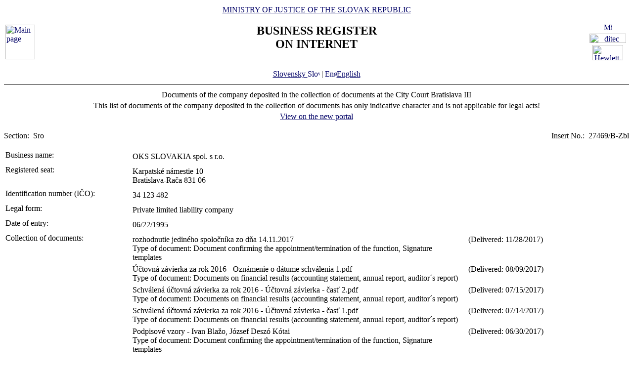

--- FILE ---
content_type: text/html
request_url: https://www.orsr.sk/zbl.asp?lan=en&ID=36287&SID=2
body_size: 24725
content:
<!DOCTYPE HTML PUBLIC "-//W3C//DTD HTML 4.01 Transitional//EN">
<html lang ="en">
<head>
<meta http-equiv="Content-Type" content="text/html; charset=windows-1250">
<meta http-equiv="Content-Language" content="sk">
<meta name="Description" content="Obchodný register Slovenskej Republiky na Internete - Výpis">
<META NAME="Authors" CONTENT="Harman, Trník, Balog, Gáborčík">
<title>Documents of the company deposited in the collection of documents </title>
<link rel="stylesheet" href="inc/styleS.css" type="text/css" media="screen">
<link rel="stylesheet" href="inc/styleP.css" type="text/css" media="print">
</head>

<body bgcolor="#FFFFFF" text="#000000" link="#000066">
<table border="0" width="100%" cellpadding="3" cellspacing="0">
<tr>
        <td width="100">
                <a href="default.asp?lan=en"><img border="0" src="images/znak50.gif" alt="Main page" title="Main page" width="60" height="70"></a>
        </td>
        <td>
                <div align="center" class="min">
                <a href="https://www.justice.gov.sk" class="link">MINISTRY OF JUSTICE OF THE SLOVAK REPUBLIC</a>
                </div>
                <h2 align="center" class="reg">BUSINESS REGISTER<br><span class="int">ON INTERNET</span></h2>
		        	<br>
		<div align="center" class="min">
		<!-- <a href="default.asp" class="link"> -->
		<a href= /zbl.asp?ID=36287&SID=2&lan=sk class="link">
        	Slovensky
		<img src="images\slovak_flag_8.jpg" alt="Slovensky" title="Slovensky" width="24" height="14" border="0"></a> | 
                <a href="default.asp?lan=en" class="link">
        	<img src="images\english_flag_8.jpg" alt="English" title="English" width="24" height="14" border="0">English</a>
		</div> 

        </td>
        <td width="100"><table border="0" cellpadding="1" align="right">
        <tr align="center"><td><a href="http://www.microsoft.sk">
        <img src="images/microsoft.jpg" alt="Microsoft" title="Microsoft" widthx="92" height="17" border="0"></a></td></tr>
        <tr align="center"><td><a href="http://www.ditec.sk">
        <img src="images/ditec.gif" alt="ditec" title="ditec"width="74" height="19" border="0"></a></td></tr>
        <tr align="center"><td><a href="http://www.hp.sk">
        <img src="images/hp.jpg" alt="Hewlett-Packard" title="Hewlett-Packard" width="62" height="31" border="0"></a></td></tr>
        </table></td>
</tr>
</table>
<hr noshade align="center" class="rul">
<table border="0" align="center" width="100%">
<tr>
  <td align="center" width="100%" class="src">Documents of the company deposited in the collection of documents at the City Court Bratislava III</td>
</tr>
<tr>
  <td align="center" class="wrn">This list of documents of the company deposited in the collection of documents has only indicative character and is not applicable for legal acts!</td>
</tr>
<tr>
<td align="center" class="min">
 <a href= "https://sluzby.orsr.sk/vypis.asp?ID=36287&SID=2&lan=en"class="link">View on the new portal</a>
</td>

</tr>
</table><br><table width="100%" border="0" align="center" cellspacing="0" cellpadding="0">
<tr>
  <td align="left"> <span class="tl">Section:&nbsp;</span> <span class="ra">Sro</span></td>
  <td align="right"> <span class="tl">Insert No.:&nbsp;</span> <span class="ra">27469/B-Zbl</span></td>
</tr>
</table><br>
<table width="100%" border="0" align="center" cellspacing="3" cellpadding="0" bgcolor='#ffffff'>
                 <tr>
                 <td align="left" valign="top" width="20%"> <span class="tl">Business name:&nbsp;</span></td>
                 <td align="left" width="80%"><table width="100%" border="0">
                 <tr>
                 <td width="67%"> <span class='ra'>  OKS SLOVAKIA spol. s r.o. </span><br></td>
                <td width="33%" valign='top'>&nbsp;</td>
                </tr>
                </table></td>
</tr>
</table>
<table width="100%" border="0" align="center" cellspacing="3" cellpadding="0" bgcolor='#ffffff'>
                 <tr>
                 <td align="left" valign="top" width="20%"> <span class="tl">Registered seat:&nbsp;</span></td>
                 <td align="left" width="80%"><table width="100%" border="0">
                 <tr>
                 <td width="67%"> <span class='ra'>  Karpatské námestie </span> <span class='ra'>  10 </span><br> <span class='ra'>  Bratislava-Rača </span> <span class='ra'>  831 06 </span><br></td>
                <td width="33%" valign='top'>&nbsp;</td>
                </tr>
                </table></td>
</tr>
</table>
<table width="100%" border="0" align="center" cellspacing="3" cellpadding="0" bgcolor='#ffffff'>
                 <tr>
                 <td align="left" valign="top" width="20%"> <span class="tl">Identification number (IČO):&nbsp;</span></td>
                 <td align="left" width="80%"><table width="100%" border="0">
                 <tr>
                 <td width="67%"> <span class='ra'>  34 123 482 </span><br></td>
                <td width="33%" valign='top'>&nbsp;</td>
                </tr>
                </table></td>
</tr>
</table>
<table width="100%" border="0" align="center" cellspacing="3" cellpadding="0" bgcolor='#ffffff'>
                 <tr>
                 <td align="left" valign="top" width="20%"> <span class="tl">Legal form:&nbsp;</span></td>
                 <td align="left" width="80%"><table width="100%" border="0">
                 <tr>
                 <td width="67%"> <span class='ra'>  Private limited liability company </span><br></td>
                <td width="33%" valign='top'>&nbsp;</td>
                </tr>
                </table></td>
</tr>
</table>
<table width="100%" border="0" align="center" cellspacing="3" cellpadding="0" bgcolor='#ffffff'>
                 <tr>
                 <td align="left" valign="top" width="20%"> <span class="tl">Date of entry:&nbsp;</span></td>
                 <td align="left" width="80%"><table width="100%" border="0">
                 <tr>
                 <td width="67%"> <span class='ra'>  06/22/1995 </span><br></td>
                <td width="33%" valign='top'>&nbsp;</td>
                </tr>
                </table></td>
</tr>
</table>
<table width="100%" border="0" align="center" cellspacing="3" cellpadding="0" bgcolor='#ffffff'>
                 <tr>
                 <td align="left" valign="top" width="20%"> <span class="tl">Collection of documents:&nbsp;</span></td>
                 <td align="left" width="80%"><table width="100%" border="0">
                 <tr>
                 <td width="67%"> <span class='ra'>  rozhodnutie jediného spoločníka zo dňa 14.11.2017 </span><br> <span class='ra'> Type of document:</span> <span class='ra'>  Document confirming the appointment/termination of the function, Signature templates </span></td>
                <td width="33%" valign='top'>&nbsp; <span class='ra'>(Delivered: 11/28/2017)</span></td>
                </tr>
                </table><table width="100%" border="0">
                 <tr>
                 <td width="67%"> <span class='ra'>  Účtovná závierka za rok 2016 - Oznámenie o dátume schválenia 1.pdf </span><br> <span class='ra'> Type of document:</span> <span class='ra'>  Documents on financial results (accounting statement, annual report, auditor´s report) </span></td>
                <td width="33%" valign='top'>&nbsp; <span class='ra'>(Delivered: 08/09/2017)</span></td>
                </tr>
                </table><table width="100%" border="0">
                 <tr>
                 <td width="67%"> <span class='ra'>  Schválená účtovná závierka za rok 2016 - Účtovná závierka - časť 2.pdf </span><br> <span class='ra'> Type of document:</span> <span class='ra'>  Documents on financial results (accounting statement, annual report, auditor´s report) </span></td>
                <td width="33%" valign='top'>&nbsp; <span class='ra'>(Delivered: 07/15/2017)</span></td>
                </tr>
                </table><table width="100%" border="0">
                 <tr>
                 <td width="67%"> <span class='ra'>  Schválená účtovná závierka za rok 2016 - Účtovná závierka - časť 1.pdf </span><br> <span class='ra'> Type of document:</span> <span class='ra'>  Documents on financial results (accounting statement, annual report, auditor´s report) </span></td>
                <td width="33%" valign='top'>&nbsp; <span class='ra'>(Delivered: 07/14/2017)</span></td>
                </tr>
                </table><table width="100%" border="0">
                 <tr>
                 <td width="67%"> <span class='ra'>  Podpisové vzory - Ivan Blažo, József Deszó Kótai </span><br> <span class='ra'> Type of document:</span> <span class='ra'>  Document confirming the appointment/termination of the function, Signature templates </span></td>
                <td width="33%" valign='top'>&nbsp; <span class='ra'>(Delivered: 06/30/2017)</span></td>
                </tr>
                </table><table width="100%" border="0">
                 <tr>
                 <td width="67%"> <span class='ra'>  Zakladateská listina z 29.5.2017 </span><br> <span class='ra'> Type of document:</span> <span class='ra'>  Founding Document (Memorandum of Association/Founder´s Deed/ Founding Agreement/ Articles of Association/ Notary Statement related to the foundation /any other document regulating the foundation), full powers conferred for the purpose of concluding the Founding Document </span></td>
                <td width="33%" valign='top'>&nbsp; <span class='ra'>(Delivered: 06/30/2017)</span></td>
                </tr>
                </table><table width="100%" border="0">
                 <tr>
                 <td width="67%"> <span class='ra'>  Rozhodnutie jediného spoločníka z 29.5.2017 </span><br> <span class='ra'> Type of document:</span> <span class='ra'>  Document representing the amendment to the Founding Document </span></td>
                <td width="33%" valign='top'>&nbsp; <span class='ra'>(Delivered: 06/30/2017)</span></td>
                </tr>
                </table><table width="100%" border="0">
                 <tr>
                 <td width="67%"> <span class='ra'>  Zápisnica z valného zhromaždenia </span><br> <span class='ra'> Type of document:</span> <span class='ra'>  Document representing the amendment to the Founding Document </span></td>
                <td width="33%" valign='top'>&nbsp; <span class='ra'>(Delivered: 04/26/2017)</span></td>
                </tr>
                </table><table width="100%" border="0">
                 <tr>
                 <td width="67%"> <span class='ra'>  Podpisový vzor Ivan Blažo </span><br> <span class='ra'> Type of document:</span> <span class='ra'>  Document confirming the appointment/termination of the function, Signature templates </span></td>
                <td width="33%" valign='top'>&nbsp; <span class='ra'>(Delivered: 04/26/2017)</span></td>
                </tr>
                </table><table width="100%" border="0">
                 <tr>
                 <td width="67%"> <span class='ra'>  4.zep </span><br> <span class='ra'> Type of document:</span> <span class='ra'>  Document representing the amendment to the Founding Document </span></td>
                <td width="33%" valign='top'>&nbsp; <span class='ra'>(Delivered: 09/27/2016)</span></td>
                </tr>
                </table><table width="100%" border="0">
                 <tr>
                 <td width="67%"> <span class='ra'>  Účtovná závierka za rok 2015 - Účtovná závierka - časť 2 </span><br> <span class='ra'> Type of document:</span> <span class='ra'>  Documents on financial results (accounting statement, annual report, auditor´s report) </span></td>
                <td width="33%" valign='top'>&nbsp; <span class='ra'>(Delivered: 07/11/2016)</span></td>
                </tr>
                </table><table width="100%" border="0">
                 <tr>
                 <td width="67%"> <span class='ra'>  Účtovná závierka za rok 2015 - Účtovná závierka - časť 1.pdf </span><br> <span class='ra'> Type of document:</span> <span class='ra'>  Documents on financial results (accounting statement, annual report, auditor´s report) </span></td>
                <td width="33%" valign='top'>&nbsp; <span class='ra'>(Delivered: 07/10/2016)</span></td>
                </tr>
                </table><table width="100%" border="0">
                 <tr>
                 <td width="67%"> <span class='ra'>  Účtovná závierka za rok 2014 - Účtovná závierka - časť 2 </span><br> <span class='ra'> Type of document:</span> <span class='ra'>  Documents on financial results (accounting statement, annual report, auditor´s report) </span></td>
                <td width="33%" valign='top'>&nbsp; <span class='ra'>(Delivered: 07/17/2015)</span></td>
                </tr>
                </table><table width="100%" border="0">
                 <tr>
                 <td width="67%"> <span class='ra'>  Účtovná závierka za rok 2014 - Účtovná závierka - časť 1.pdf </span><br> <span class='ra'> Type of document:</span> <span class='ra'>  Documents on financial results (accounting statement, annual report, auditor´s report) </span></td>
                <td width="33%" valign='top'>&nbsp; <span class='ra'>(Delivered: 07/17/2015)</span></td>
                </tr>
                </table><table width="100%" border="0">
                 <tr>
                 <td width="67%"> <span class='ra'>  Účtovná závierka za rok 2013 - Výkaz ziskov a strát.pdf </span><br> <span class='ra'> Type of document:</span> <span class='ra'>  Documents on financial results (accounting statement, annual report, auditor´s report) </span></td>
                <td width="33%" valign='top'>&nbsp; <span class='ra'>(Delivered: 06/15/2014)</span></td>
                </tr>
                </table><table width="100%" border="0">
                 <tr>
                 <td width="67%"> <span class='ra'>  Účtovná závierka za rok 2013 - Poznámky.pdf </span><br> <span class='ra'> Type of document:</span> <span class='ra'>  Documents on financial results (accounting statement, annual report, auditor´s report) </span></td>
                <td width="33%" valign='top'>&nbsp; <span class='ra'>(Delivered: 06/14/2014)</span></td>
                </tr>
                </table><table width="100%" border="0">
                 <tr>
                 <td width="67%"> <span class='ra'>  Účtovná závierka za rok 2013 - Súvaha.pdf </span><br> <span class='ra'> Type of document:</span> <span class='ra'>  Documents on financial results (accounting statement, annual report, auditor´s report) </span></td>
                <td width="33%" valign='top'>&nbsp; <span class='ra'>(Delivered: 06/14/2014)</span></td>
                </tr>
                </table><table width="100%" border="0">
                 <tr>
                 <td width="67%"> <span class='ra'>  podpisový vzor 1.zep </span><br> <span class='ra'> Type of document:</span> <span class='ra'>  Document confirming the appointment/termination of the function, Signature templates </span></td>
                <td width="33%" valign='top'>&nbsp; <span class='ra'>(Delivered: 04/16/2014)</span></td>
                </tr>
                </table><table width="100%" border="0">
                 <tr>
                 <td width="67%"> <span class='ra'>  podpisový vzor 2.zep </span><br> <span class='ra'> Type of document:</span> <span class='ra'>  Document confirming the appointment/termination of the function, Signature templates </span></td>
                <td width="33%" valign='top'>&nbsp; <span class='ra'>(Delivered: 04/16/2014)</span></td>
                </tr>
                </table><table width="100%" border="0">
                 <tr>
                 <td width="67%"> <span class='ra'>  zapisnica VZ 1.zep </span><br> <span class='ra'> Type of document:</span> <span class='ra'>  Document representing the amendment to the Founding Document </span></td>
                <td width="33%" valign='top'>&nbsp; <span class='ra'>(Delivered: 04/16/2014)</span></td>
                </tr>
                </table><table width="100%" border="0">
                 <tr>
                 <td width="67%"> <span class='ra'>  zapisnica VZ 2.zep </span><br> <span class='ra'> Type of document:</span> <span class='ra'>  Document representing the amendment to the Founding Document </span></td>
                <td width="33%" valign='top'>&nbsp; <span class='ra'>(Delivered: 04/16/2014)</span></td>
                </tr>
                </table><table width="100%" border="0">
                 <tr>
                 <td width="67%"> <span class='ra'>  zapisnica VZ 3.zep </span><br> <span class='ra'> Type of document:</span> <span class='ra'>  Document representing the amendment to the Founding Document </span></td>
                <td width="33%" valign='top'>&nbsp; <span class='ra'>(Delivered: 04/16/2014)</span></td>
                </tr>
                </table><table width="100%" border="0">
                 <tr>
                 <td width="67%"> <span class='ra'>  zapisnica VZ 4.zep </span><br> <span class='ra'> Type of document:</span> <span class='ra'>  Document representing the amendment to the Founding Document </span></td>
                <td width="33%" valign='top'>&nbsp; <span class='ra'>(Delivered: 04/16/2014)</span></td>
                </tr>
                </table><table width="100%" border="0">
                 <tr>
                 <td width="67%"> <span class='ra'>  zapisnica VZ 5.zep </span><br> <span class='ra'> Type of document:</span> <span class='ra'>  Document representing the amendment to the Founding Document </span></td>
                <td width="33%" valign='top'>&nbsp; <span class='ra'>(Delivered: 04/16/2014)</span></td>
                </tr>
                </table><table width="100%" border="0">
                 <tr>
                 <td width="67%"> <span class='ra'>  osvedčenie 1.zep </span><br> <span class='ra'> Type of document:</span> <span class='ra'>  Document confirming the authorization to conduct business </span></td>
                <td width="33%" valign='top'>&nbsp; <span class='ra'>(Delivered: 04/16/2014)</span></td>
                </tr>
                </table><table width="100%" border="0">
                 <tr>
                 <td width="67%"> <span class='ra'>  osvedčenie 2.zep </span><br> <span class='ra'> Type of document:</span> <span class='ra'>  Document confirming the authorization to conduct business </span></td>
                <td width="33%" valign='top'>&nbsp; <span class='ra'>(Delivered: 04/16/2014)</span></td>
                </tr>
                </table><table width="100%" border="0">
                 <tr>
                 <td width="67%"> <span class='ra'>  vyhlásenie správcu vkladu.zep </span><br> <span class='ra'> Type of document:</span> <span class='ra'>  Declaration made by trustee of an account </span></td>
                <td width="33%" valign='top'>&nbsp; <span class='ra'>(Delivered: 04/16/2014)</span></td>
                </tr>
                </table><table width="100%" border="0">
                 <tr>
                 <td width="67%"> <span class='ra'>  vyhlásenie správcu vkladu 2.zep </span><br> <span class='ra'> Type of document:</span> <span class='ra'>  Declaration made by trustee of an account </span></td>
                <td width="33%" valign='top'>&nbsp; <span class='ra'>(Delivered: 04/16/2014)</span></td>
                </tr>
                </table><table width="100%" border="0">
                 <tr>
                 <td width="67%"> <span class='ra'>  Splnomocnenie zo dňa 15.5.2003 </span><br> <span class='ra'> Type of document:</span> <span class='ra'>  Other document </span></td>
                <td width="33%" valign='top'>&nbsp; <span class='ra'>(Delivered: 07/04/2003)</span></td>
                </tr>
                </table><table width="100%" border="0">
                 <tr>
                 <td width="67%"> <span class='ra'>  Splnomocnenie zo dňa 15.5.2003 </span><br> <span class='ra'> Type of document:</span> <span class='ra'>  Other document </span></td>
                <td width="33%" valign='top'>&nbsp; <span class='ra'>(Delivered: 07/04/2003)</span></td>
                </tr>
                </table><table width="100%" border="0">
                 <tr>
                 <td width="67%"> <span class='ra'>  Spoločenská zmluva zo dňa 17.6.2003 </span><br> <span class='ra'> Type of document:</span> <span class='ra'>  Founding Document (Memorandum of Association/Founder´s Deed/ Founding Agreement/ Articles of Association/ Notary Statement related to the foundation /any other document regulating the foundation), full powers conferred for the purpose of concluding the Founding Document </span></td>
                <td width="33%" valign='top'>&nbsp; <span class='ra'>(Delivered: 07/04/2003)</span></td>
                </tr>
                </table><table width="100%" border="0">
                 <tr>
                 <td width="67%"> <span class='ra'>  Zápisnica z mimoriadneho valného zrhomaždenia zo dňa 17.6.2003 </span><br> <span class='ra'> Type of document:</span> <span class='ra'>  Document representing the amendment to the Founding Document </span></td>
                <td width="33%" valign='top'>&nbsp; <span class='ra'>(Delivered: 07/04/2003)</span></td>
                </tr>
                </table><table width="100%" border="0">
                 <tr>
                 <td width="67%"> <span class='ra'>  Podpisový vzor - Ing. Rudolf Sloboda </span><br> <span class='ra'> Type of document:</span> <span class='ra'>  Document confirming the appointment/termination of the function, Signature templates </span></td>
                <td width="33%" valign='top'>&nbsp; <span class='ra'>(Delivered: 07/04/2003)</span></td>
                </tr>
                </table><table width="100%" border="0">
                 <tr>
                 <td width="67%"> <span class='ra'>  Účtovná závierka za rok 2002 </span><br> <span class='ra'> Type of document:</span> <span class='ra'>  Documents on financial results (accounting statement, annual report, auditor´s report) </span></td>
                <td width="33%" valign='top'>&nbsp; <span class='ra'>(Delivered: 07/04/2003)</span></td>
                </tr>
                </table><table width="100%" border="0">
                 <tr>
                 <td width="67%"> <span class='ra'>  Spoločenská zmluva zo dňa 18.12.2002 </span><br> <span class='ra'> Type of document:</span> <span class='ra'>  Full wording of the Founding Document as amended </span></td>
                <td width="33%" valign='top'>&nbsp; <span class='ra'>(Delivered: 12/27/2002)</span></td>
                </tr>
                </table><table width="100%" border="0">
                 <tr>
                 <td width="67%"> <span class='ra'>  Účtovná zvierka za rok 2001 </span><br> <span class='ra'> Type of document:</span> <span class='ra'>  Documents on financial results (accounting statement, annual report, auditor´s report) </span></td>
                <td width="33%" valign='top'>&nbsp; <span class='ra'>(Delivered: 12/27/2002)</span></td>
                </tr>
                </table></td>
</tr>
</table>

<table border="0" width="100%">
<tr>
  <td width="20%" class="tl">Date of updating data in databases:</td>
  <td width="80%" class="tl">&nbsp;01/13/2026</td>
</tr>
<tr>
  
</tr>
</table>
<hr noshade align="center" class="rul">
<p class="bmkbot" align="center">
Searching by : 
  <a href="search_subjekt.asp?lan=en" class=link>business name</a> | 
  <a href="search_ico.asp?lan=en" class=link>identification number</a><br>
  <a href="search_sidlo.asp?lan=en" class=link>registered seat</a> | 
  <a href="search_spiszn.asp?lan=en" class=link>registration number</a> | 
  <a href="search_osoba.asp?lan=en" class=link>name of a person</a>

<!-- Matomo -->
<script>
  var _paq = window._paq = window._paq || [];
  /* tracker methods like "setCustomDimension" should be called before "trackPageView" */
  _paq.push(['trackPageView']);
  _paq.push(['enableLinkTracking']);
  (function() {
    var u="https://obcan.justice.sk/pilot/analytics/";
    _paq.push(['setTrackerUrl', u+'matomo.php']);
    _paq.push(['setSiteId', '3']);
    var d=document, g=d.createElement('script'), s=d.getElementsByTagName('script')[0];
    g.async=true; g.src=u+'matomo.js'; s.parentNode.insertBefore(g,s);
  })();
</script>
<!-- End Matomo Code -->

</body>
</html>
